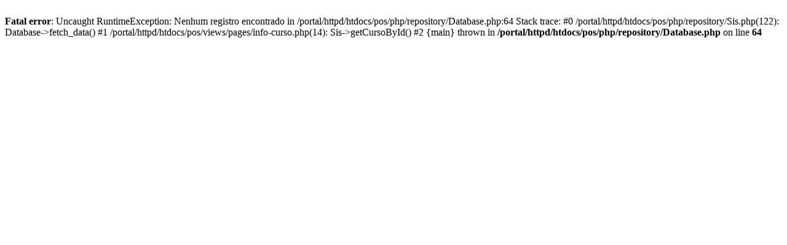

--- FILE ---
content_type: text/html; charset=UTF-8
request_url: https://www.fag.edu.br/pos/curso/180/corpo-docente
body_size: 91
content:
<br />
<b>Fatal error</b>:  Uncaught RuntimeException: Nenhum registro encontrado in /portal/httpd/htdocs/pos/php/repository/Database.php:64
Stack trace:
#0 /portal/httpd/htdocs/pos/php/repository/Sis.php(122): Database-&gt;fetch_data()
#1 /portal/httpd/htdocs/pos/views/pages/info-curso.php(14): Sis-&gt;getCursoById()
#2 {main}
  thrown in <b>/portal/httpd/htdocs/pos/php/repository/Database.php</b> on line <b>64</b><br />
